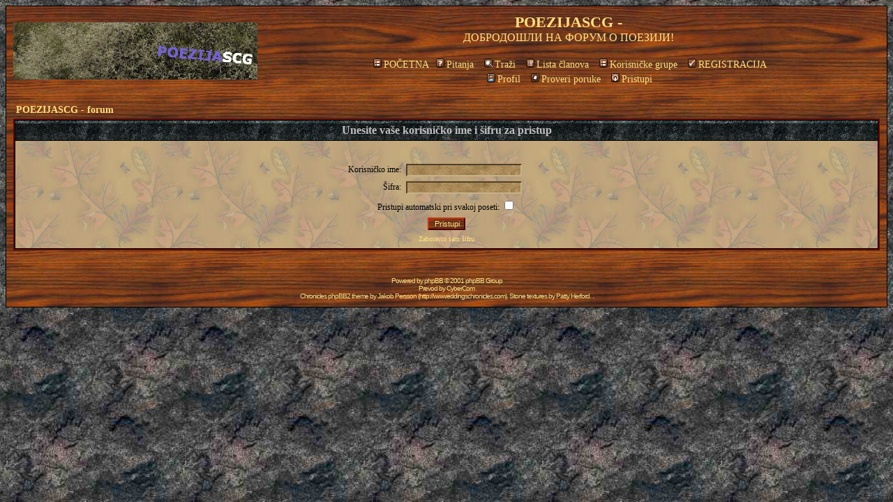

--- FILE ---
content_type: text/css
request_url: https://poezijascg.com/forumphpBB2/templates/Chronicles/Chronicles.css
body_size: 11473
content:
/*
	Chronicles Theme for phpBB2
	Created by Jakob Persson
	http://www.eddingschronicles.com
	
	Partially based on subSilver Theme by subBlue
*/


 /* General page style. The scroll bar colours only visible in IE5.5+ */
body {
	background-color: #676767;
	background-image : url(images/border_background.jpg);
	scrollbar-face-color: #4E6072;
	scrollbar-highlight-color: #70879E;
	scrollbar-shadow-color: #3E4B58;
	scrollbar-3dlight-color: #63798D;
	scrollbar-arrow-color: #D4D4D4;
	scrollbar-track-color: #45525F;
	scrollbar-darkshadow-color: #384654;
	color: #FFFFFF:
}

a {
	text-decoration: none;
}

a:hover {
	color:	#FFE081;
	text-decoration: underline;
}

/* General font families for common tags */
/* font,th,td,p { font-family: Verdana, Arial, Helvetica, sans-serif } */

font,th,td,p { font-family: "Book Antiqua", "Palatino Linotype", Palatino, Times, serif; }

hr	{ height: 0px; border: solid #000000; 0px; border-top-width: 1px;}


/* This is the border line & background colour round the entire page */
.bodyline	{
	background-color: #484848;
	border: 1px outset #000000;
	background-image : url(images/body_background.jpg);
}

/* This is the outline round the main forum tables */
.forumline	{
	background-color: #000000;
	border: 2px #5B0B0B solid;
	/*background-image : url(images/gen_background.jpg);*/
}


/* Main table cell colours and backgrounds */

td.row1	{
	background-color: #BA9F70;
	background-image : url(images/gen_background.jpg);
}
td.row2	{
	background-color: #AB8C5B;
	background-image : url(images/gen_background2.jpg);
}

td.row3	{
	background-color: #AB8C5B;
	background-image : url(images/gen_background3.jpg);
}


/*
  This is for the table cell above the Topics, Post & Last posts on the index.php page
  By default this is the fading out gradiated silver background.
  However, you could replace this with a bitmap specific for each forum
*/
td.rowpic {
	background-color: #9E8052;
	background-image: url(images/cellpic2.jpg);
	background-repeat: repeat-x;
}

/* Header cells - the blue and silver gradient backgrounds */
th	{
	color: #C0C0C0;
	font-size: 16px;
	font-weight : bold;
	background-color: #424242;
	height: 25px;
	background-image: url(images/cellpic3.gif);
}

td.cat,td.catHead,td.catSides,td.catLeft,td.catRight,td.catBottom {
	background-image: url(images/cellpic2.jpg);
	background-color:#9E8052;
	border: #000000;
	border-style: solid;
	height: 28px;
	background-repeat: repeat-x;
}

.admincolor {
	color: #D4000A;
}

a.admincolor:hover {
	color:	#FFE081;
	text-decoration: underline;
}


.modcolor {
	color: #006300;
}

a.modcolor:hover {
	color:	#FFE081;
	text-decoration: underline;
}



/*
  Setting additional nice inner borders for the main table cells.
  The names indicate which sides the border will be on.
  Don't worry if you don't understand this, just ignore it :-)
*/
td.cat,td.catHead,td.catBottom {
	height: 29px;
	border-width: 0px 0px 0px 0px;
}


th.thHead,th.thSides,th.thTop,th.thLeft,th.thRight,th.thBottom,th.thCornerL,th.thCornerR {
	font-weight: bold; border: #404040; border-style: solid; height: 28px; }


td.row3Right,td.spaceRow {
	background-color: #BA9F70; border: #404040; border-style: solid; background-image : url(images/gen_background.jpg);}


th.thHead,td.catHead { font-size: 16px; border-width: 0px 0px 0px 0px; }
th.thSides,td.catSides,td.spaceRow	 { border-width: 0px 0px 0px 0px; }
th.thRight,td.catRight,td.row3Right	 { border-width: 0px 0px 0px 0px; }
th.thLeft,td.catLeft	  { border-width: 0px 0px 0px 0px; }
th.thBottom,td.catBottom  { border-width: 0px 0px 0px 0px; }
th.thTop	 { border-width: 0px 0px 0px 0px; }
th.thCornerL { border-width: 0px 0px 0px 0px; }
th.thCornerR { border-width: 0px 0px 0px 0px; }


/* The largest text used in the index page title and toptic title etc. */
.maintitle,h1,h2	{
			font-weight: bold; font-size: 22px; font-family: "Book Antiqua", "Palatino Linotype", Palatino, Times, serif;
			text-decoration: none; line-height : 120%; color : #FFE081;
}


/* Description */
.maindescr	{
	font-size: 16px; 
	font-family: "Book Antiqua", "Palatino Linotype", Palatino, Times, serif;
	color : #FFE081;
}


/* General text */
.gen {
	font-size : 12px;
	font-family: Verdana, , Arial, Helvetica, sans-serif;
}


.genmed { font-size : 11px; 	font-family: Verdana, , Arial, Helvetica, sans-serif; }
.gensmall { font-size : 10px; 	font-family: Verdana, , Arial, Helvetica, sans-serif; }
.gen,.genmed,.gensmall { color : #FFE081; }
a.gen,a.genmed,a.gensmall { color: #FFE081; text-decoration: none; }
a.gen:hover,a.genmed:hover,a.gensmall:hover	{ color: #FFFFFF; text-decoration: underline; }

/* General text inside table*/
.gentbl { font-size : 12px; 	font-family: Verdana, , Arial, Helvetica, sans-serif;}
.gentblmed { font-size : 11px; 	font-family: Verdana, , Arial, Helvetica, sans-serif;}
.gentblsmall { font-size : 10px; 	font-family: Verdana, , Arial, Helvetica, sans-serif;}
.gentbl,.gentblmed,.gentblsmall { color : #000000; }

a.gentbl,a.gentblmed,a.gentblsmall { 
	color: #6A3921; 
	text-decoration: none; 
}

a.gentbl:hover,a.gentblmed:hover,a.gentblsmall:hover { 
	color: #FFE081; 
	text-decoration: underline; 
}


/*Newest user, shown on forum index page */
a.newestuser {	color : #FFE081; }
a.newestuser:visited {	color : #FFE081; }
a.newestuser:hover {	color : #FFFFFF; }
a.newestuser:active {	color : #FFFFFF; }



/* The register, login, search etc links at the top of the page */
.mainmenu		{ font-size : 14px; color : #FFE081 }
a.mainmenu		{ text-decoration: none; color : #FFE081;  }
a.mainmenu:hover{ text-decoration: underline; color : #FFFFFF; }


/* Forum category titles */
.cattitle		{ font-weight: bold; font-size: 14px ; letter-spacing: 1px; color : #FFE081}
a.cattitle		{ text-decoration: none; color : #FFE081; }
a.cattitle:hover{ text-decoration: underline; }


/* Forum title: Text and link to the forums used in: index.php */
.forumlink		{ font-weight: bold; font-size: 16px; color : #733A1A; }
a.forumlink 	{ text-decoration: none; color : #733A1A; }
a.forumlink:hover{ text-decoration: underline; color : #FFE081; }


/* Used for the navigation text, (Page 1,2,3 etc) and the navigation bar when in a forum */
.nav			{ font-weight: bold; font-size: 14px; color : #FFE081;}
a.nav			{ text-decoration: none; color : #FFE081; }
a.nav:hover		{ text-decoration: underline; }

/* Used for the navigation text, (Page 1,2,3 etc) and the navigation bar when in a forum */
.navtbl			{
	font-weight: bold;
	font-size: 14px;
	color : Black;
}

a.navtbl			{
	text-decoration: none;
	color : #733A1A;
}

a.navtbl:hover		{ text-decoration: underline; }


/* titles for the topics: could specify viewed link colour too */
.topictitle			{ font-weight: bold; font-size: 14px; color : #FFE081; }
a.topictitle   { text-decoration: none; color : #733A1A; }
a.topictitle:visited { text-decoration: none; color : #733A1A; }
a.topictitle:hover	{ text-decoration: underline; color : #FFE081; }

.topictype {
	font-family: "Book Antiqua", "Palatino Linotype", Palatino, Times, serif;
	font-size: 14px;
	color: #000000;
}

.jumpbox {
	text-align: right;	
}


/* Name of poster in viewmsg.php and viewtopic.php and other places */
.name	{ font-size : 14px; color : #000000;}
a.name	{ font-size : 14px; color : #000000; }
a.name:visited	{ font-size : 14px; color : #404040; }
a.name:hover	{ font-size : 14px; color : #FFE081; }


/* Location, number of posts, post date etc */
.postdetails	{
	font-size : 10px;
	color : #000000;
	font-family : Verdana, Geneva, Arial, Helvetica, sans-serif;
}

td.spaceRow {
	background-color: #A48553;
	background-image : url(images/gen_background3.jpg);
}


/* The content of the posts (body of text) */
.postbody {
	font-size : 16px;
	color : #000000;
}

a.postlink	{ text-decoration: none; color : #FFFFFF }
a.postlink:visited { text-decoration: none; color : #FFFFFF; }
a.postlink:hover { text-decoration: underline; color : #FFE081}


/* Quote & Code blocks */
.code {
	font-family: Courier, 'Courier New', sans-serif;
	font-size: 11px;
	color: #FFFFFF;
	background-color: #A48553;
	border: #000000;
	border-style: solid;
	border-left-width: 1px;
	border-top-width: 1px;
	border-right-width: 1px;
	border-bottom-width: 1px;
	background-image : url(images/gen_background3.jpg);
}

.quote {
	font-family: Verdana, Arial, Helvetica, sans-serif;
	font-size: 11px;
	color: #FFE081;
	line-height: 125%;
	background-color: #A48553;
	border: #000000;
	border-style: solid;
	border-left-width: 1px;
	border-top-width: 1px;
	border-right-width: 1px;
	border-bottom-width: 1px;
	background-image : url(images/gen_background3.jpg);
}


/* Copyright and bottom info */
.copyright		{ font-size: 10px; font-family: Verdana, Arial, Helvetica, sans-serif; color: #FFE081; letter-spacing: -1px;}
a.copyright		{ color: #FFE081; text-decoration: none;}
a.copyright:hover { color: #FFE081; text-decoration: underline;}





/* Form elements */
input,textarea {
	font-size: 11px;
	color : #000000;
	background-color : #A48553;
	background-image: url(images/gen_background.jpg);
	font-family : Verdana, Geneva, Arial, Helvetica, sans-serif;
	border-color : #A48553 #C7B188 #C7B188 #A48553;
}


textarea {
	scrollbar-face-color: #7E0000;
	scrollbar-highlight-color: #BC0000;
	scrollbar-shadow-color: #660000;
	scrollbar-3dlight-color: #CE3100;
	scrollbar-arrow-color: #FFE081;
	scrollbar-track-color: #560000;
	scrollbar-darkshadow-color: #660000;	
}

/* The text input fields background colour */
input { text-indent : 2px; }

/* The buttons used for bbCode styling in message post */
input.button {
	background-color : #CE6300;
	color : #FFE081;
	font-size: 11px;
	font-family: Verdana, Arial, Helvetica, sans-serif;
	border-color : #CE3100 #9C0000 #9C0000 #CE3100;
	background : url(images/body_background.jpg);
}

input.checkbox {
	background-image: url(images/gen_background2.jpg);
	border-color : #A48553 #C7B188 #C7B188 #A48553;	
}


input.radio {
	background-image: url(images/gen_background2.jpg);
	border-color : #A48553 #C7B188 #C7B188 #A48553;	
}

input.login {
	background-image: url(images/gen_background3.jpg);
	border-color : #A48553 #C7B188 #C7B188 #A48553;	
}



/* The main submit button option */
input.mainoption {
	background-color : #CE6300;
	color : #FFE081;
	font-size: 11px;
	font-family: Verdana, Arial, Helvetica, sans-serif;
	border-color : #CE3100 #9C0000 #9C0000 #CE3100;
	background : url(images/body_background.jpg);
}

/* None-bold submit button */
input.liteoption {
	background-color : #CE6300;
	color : #FFE081;
	font-size: 11px;
	font-family: Verdana, Arial, Helvetica, sans-serif;
	border-color : #CE3100 #9C0000 #9C0000 #CE3100;
	background : url(images/body_background.jpg);
}


select {
	font-size: 11px;
	color : #FFE081;
	background-color:  #6A3921 ;
	font-family : Verdana, Geneva, Arial, Helvetica, sans-serif;
	border-color : #A48553 #C7B188 #C7B188 #A48553;
}


/* This is the line in the posting page which shows the rollover
  help line. This is actually a text box, but if set to be the same
  colour as the background no one will know ;)
*/
.helpline { 
	color : #000000;	
	background-color: #A48553; 
	background-image: url(images/gen_background2.jpg);	
	border-style: none; 
}

